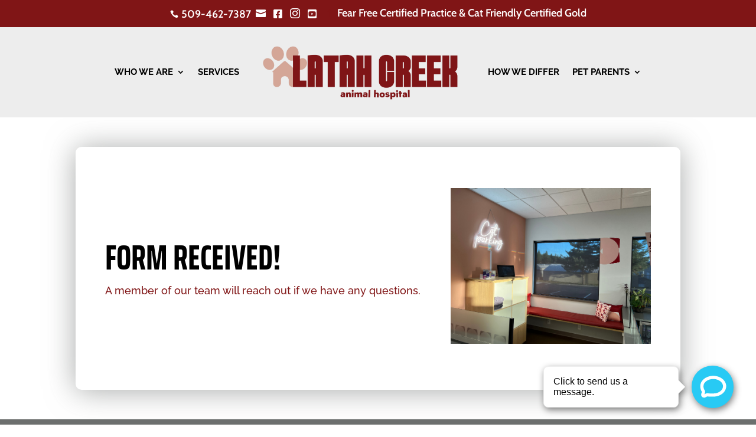

--- FILE ---
content_type: text/html; charset=utf-8
request_url: https://www.google.com/recaptcha/api2/anchor?ar=1&k=6LcrDLUaAAAAAO8ZXHicGOGEztia0zKshVyD5UoW&co=aHR0cHM6Ly9ib29rLmdrZTEtd2VzdDMud3NmLXByb2QtMS53c3RhY2submV0OjQ0Mw..&hl=en&v=PoyoqOPhxBO7pBk68S4YbpHZ&size=invisible&anchor-ms=20000&execute-ms=30000&cb=1fux4gd9sybp
body_size: 48418
content:
<!DOCTYPE HTML><html dir="ltr" lang="en"><head><meta http-equiv="Content-Type" content="text/html; charset=UTF-8">
<meta http-equiv="X-UA-Compatible" content="IE=edge">
<title>reCAPTCHA</title>
<style type="text/css">
/* cyrillic-ext */
@font-face {
  font-family: 'Roboto';
  font-style: normal;
  font-weight: 400;
  font-stretch: 100%;
  src: url(//fonts.gstatic.com/s/roboto/v48/KFO7CnqEu92Fr1ME7kSn66aGLdTylUAMa3GUBHMdazTgWw.woff2) format('woff2');
  unicode-range: U+0460-052F, U+1C80-1C8A, U+20B4, U+2DE0-2DFF, U+A640-A69F, U+FE2E-FE2F;
}
/* cyrillic */
@font-face {
  font-family: 'Roboto';
  font-style: normal;
  font-weight: 400;
  font-stretch: 100%;
  src: url(//fonts.gstatic.com/s/roboto/v48/KFO7CnqEu92Fr1ME7kSn66aGLdTylUAMa3iUBHMdazTgWw.woff2) format('woff2');
  unicode-range: U+0301, U+0400-045F, U+0490-0491, U+04B0-04B1, U+2116;
}
/* greek-ext */
@font-face {
  font-family: 'Roboto';
  font-style: normal;
  font-weight: 400;
  font-stretch: 100%;
  src: url(//fonts.gstatic.com/s/roboto/v48/KFO7CnqEu92Fr1ME7kSn66aGLdTylUAMa3CUBHMdazTgWw.woff2) format('woff2');
  unicode-range: U+1F00-1FFF;
}
/* greek */
@font-face {
  font-family: 'Roboto';
  font-style: normal;
  font-weight: 400;
  font-stretch: 100%;
  src: url(//fonts.gstatic.com/s/roboto/v48/KFO7CnqEu92Fr1ME7kSn66aGLdTylUAMa3-UBHMdazTgWw.woff2) format('woff2');
  unicode-range: U+0370-0377, U+037A-037F, U+0384-038A, U+038C, U+038E-03A1, U+03A3-03FF;
}
/* math */
@font-face {
  font-family: 'Roboto';
  font-style: normal;
  font-weight: 400;
  font-stretch: 100%;
  src: url(//fonts.gstatic.com/s/roboto/v48/KFO7CnqEu92Fr1ME7kSn66aGLdTylUAMawCUBHMdazTgWw.woff2) format('woff2');
  unicode-range: U+0302-0303, U+0305, U+0307-0308, U+0310, U+0312, U+0315, U+031A, U+0326-0327, U+032C, U+032F-0330, U+0332-0333, U+0338, U+033A, U+0346, U+034D, U+0391-03A1, U+03A3-03A9, U+03B1-03C9, U+03D1, U+03D5-03D6, U+03F0-03F1, U+03F4-03F5, U+2016-2017, U+2034-2038, U+203C, U+2040, U+2043, U+2047, U+2050, U+2057, U+205F, U+2070-2071, U+2074-208E, U+2090-209C, U+20D0-20DC, U+20E1, U+20E5-20EF, U+2100-2112, U+2114-2115, U+2117-2121, U+2123-214F, U+2190, U+2192, U+2194-21AE, U+21B0-21E5, U+21F1-21F2, U+21F4-2211, U+2213-2214, U+2216-22FF, U+2308-230B, U+2310, U+2319, U+231C-2321, U+2336-237A, U+237C, U+2395, U+239B-23B7, U+23D0, U+23DC-23E1, U+2474-2475, U+25AF, U+25B3, U+25B7, U+25BD, U+25C1, U+25CA, U+25CC, U+25FB, U+266D-266F, U+27C0-27FF, U+2900-2AFF, U+2B0E-2B11, U+2B30-2B4C, U+2BFE, U+3030, U+FF5B, U+FF5D, U+1D400-1D7FF, U+1EE00-1EEFF;
}
/* symbols */
@font-face {
  font-family: 'Roboto';
  font-style: normal;
  font-weight: 400;
  font-stretch: 100%;
  src: url(//fonts.gstatic.com/s/roboto/v48/KFO7CnqEu92Fr1ME7kSn66aGLdTylUAMaxKUBHMdazTgWw.woff2) format('woff2');
  unicode-range: U+0001-000C, U+000E-001F, U+007F-009F, U+20DD-20E0, U+20E2-20E4, U+2150-218F, U+2190, U+2192, U+2194-2199, U+21AF, U+21E6-21F0, U+21F3, U+2218-2219, U+2299, U+22C4-22C6, U+2300-243F, U+2440-244A, U+2460-24FF, U+25A0-27BF, U+2800-28FF, U+2921-2922, U+2981, U+29BF, U+29EB, U+2B00-2BFF, U+4DC0-4DFF, U+FFF9-FFFB, U+10140-1018E, U+10190-1019C, U+101A0, U+101D0-101FD, U+102E0-102FB, U+10E60-10E7E, U+1D2C0-1D2D3, U+1D2E0-1D37F, U+1F000-1F0FF, U+1F100-1F1AD, U+1F1E6-1F1FF, U+1F30D-1F30F, U+1F315, U+1F31C, U+1F31E, U+1F320-1F32C, U+1F336, U+1F378, U+1F37D, U+1F382, U+1F393-1F39F, U+1F3A7-1F3A8, U+1F3AC-1F3AF, U+1F3C2, U+1F3C4-1F3C6, U+1F3CA-1F3CE, U+1F3D4-1F3E0, U+1F3ED, U+1F3F1-1F3F3, U+1F3F5-1F3F7, U+1F408, U+1F415, U+1F41F, U+1F426, U+1F43F, U+1F441-1F442, U+1F444, U+1F446-1F449, U+1F44C-1F44E, U+1F453, U+1F46A, U+1F47D, U+1F4A3, U+1F4B0, U+1F4B3, U+1F4B9, U+1F4BB, U+1F4BF, U+1F4C8-1F4CB, U+1F4D6, U+1F4DA, U+1F4DF, U+1F4E3-1F4E6, U+1F4EA-1F4ED, U+1F4F7, U+1F4F9-1F4FB, U+1F4FD-1F4FE, U+1F503, U+1F507-1F50B, U+1F50D, U+1F512-1F513, U+1F53E-1F54A, U+1F54F-1F5FA, U+1F610, U+1F650-1F67F, U+1F687, U+1F68D, U+1F691, U+1F694, U+1F698, U+1F6AD, U+1F6B2, U+1F6B9-1F6BA, U+1F6BC, U+1F6C6-1F6CF, U+1F6D3-1F6D7, U+1F6E0-1F6EA, U+1F6F0-1F6F3, U+1F6F7-1F6FC, U+1F700-1F7FF, U+1F800-1F80B, U+1F810-1F847, U+1F850-1F859, U+1F860-1F887, U+1F890-1F8AD, U+1F8B0-1F8BB, U+1F8C0-1F8C1, U+1F900-1F90B, U+1F93B, U+1F946, U+1F984, U+1F996, U+1F9E9, U+1FA00-1FA6F, U+1FA70-1FA7C, U+1FA80-1FA89, U+1FA8F-1FAC6, U+1FACE-1FADC, U+1FADF-1FAE9, U+1FAF0-1FAF8, U+1FB00-1FBFF;
}
/* vietnamese */
@font-face {
  font-family: 'Roboto';
  font-style: normal;
  font-weight: 400;
  font-stretch: 100%;
  src: url(//fonts.gstatic.com/s/roboto/v48/KFO7CnqEu92Fr1ME7kSn66aGLdTylUAMa3OUBHMdazTgWw.woff2) format('woff2');
  unicode-range: U+0102-0103, U+0110-0111, U+0128-0129, U+0168-0169, U+01A0-01A1, U+01AF-01B0, U+0300-0301, U+0303-0304, U+0308-0309, U+0323, U+0329, U+1EA0-1EF9, U+20AB;
}
/* latin-ext */
@font-face {
  font-family: 'Roboto';
  font-style: normal;
  font-weight: 400;
  font-stretch: 100%;
  src: url(//fonts.gstatic.com/s/roboto/v48/KFO7CnqEu92Fr1ME7kSn66aGLdTylUAMa3KUBHMdazTgWw.woff2) format('woff2');
  unicode-range: U+0100-02BA, U+02BD-02C5, U+02C7-02CC, U+02CE-02D7, U+02DD-02FF, U+0304, U+0308, U+0329, U+1D00-1DBF, U+1E00-1E9F, U+1EF2-1EFF, U+2020, U+20A0-20AB, U+20AD-20C0, U+2113, U+2C60-2C7F, U+A720-A7FF;
}
/* latin */
@font-face {
  font-family: 'Roboto';
  font-style: normal;
  font-weight: 400;
  font-stretch: 100%;
  src: url(//fonts.gstatic.com/s/roboto/v48/KFO7CnqEu92Fr1ME7kSn66aGLdTylUAMa3yUBHMdazQ.woff2) format('woff2');
  unicode-range: U+0000-00FF, U+0131, U+0152-0153, U+02BB-02BC, U+02C6, U+02DA, U+02DC, U+0304, U+0308, U+0329, U+2000-206F, U+20AC, U+2122, U+2191, U+2193, U+2212, U+2215, U+FEFF, U+FFFD;
}
/* cyrillic-ext */
@font-face {
  font-family: 'Roboto';
  font-style: normal;
  font-weight: 500;
  font-stretch: 100%;
  src: url(//fonts.gstatic.com/s/roboto/v48/KFO7CnqEu92Fr1ME7kSn66aGLdTylUAMa3GUBHMdazTgWw.woff2) format('woff2');
  unicode-range: U+0460-052F, U+1C80-1C8A, U+20B4, U+2DE0-2DFF, U+A640-A69F, U+FE2E-FE2F;
}
/* cyrillic */
@font-face {
  font-family: 'Roboto';
  font-style: normal;
  font-weight: 500;
  font-stretch: 100%;
  src: url(//fonts.gstatic.com/s/roboto/v48/KFO7CnqEu92Fr1ME7kSn66aGLdTylUAMa3iUBHMdazTgWw.woff2) format('woff2');
  unicode-range: U+0301, U+0400-045F, U+0490-0491, U+04B0-04B1, U+2116;
}
/* greek-ext */
@font-face {
  font-family: 'Roboto';
  font-style: normal;
  font-weight: 500;
  font-stretch: 100%;
  src: url(//fonts.gstatic.com/s/roboto/v48/KFO7CnqEu92Fr1ME7kSn66aGLdTylUAMa3CUBHMdazTgWw.woff2) format('woff2');
  unicode-range: U+1F00-1FFF;
}
/* greek */
@font-face {
  font-family: 'Roboto';
  font-style: normal;
  font-weight: 500;
  font-stretch: 100%;
  src: url(//fonts.gstatic.com/s/roboto/v48/KFO7CnqEu92Fr1ME7kSn66aGLdTylUAMa3-UBHMdazTgWw.woff2) format('woff2');
  unicode-range: U+0370-0377, U+037A-037F, U+0384-038A, U+038C, U+038E-03A1, U+03A3-03FF;
}
/* math */
@font-face {
  font-family: 'Roboto';
  font-style: normal;
  font-weight: 500;
  font-stretch: 100%;
  src: url(//fonts.gstatic.com/s/roboto/v48/KFO7CnqEu92Fr1ME7kSn66aGLdTylUAMawCUBHMdazTgWw.woff2) format('woff2');
  unicode-range: U+0302-0303, U+0305, U+0307-0308, U+0310, U+0312, U+0315, U+031A, U+0326-0327, U+032C, U+032F-0330, U+0332-0333, U+0338, U+033A, U+0346, U+034D, U+0391-03A1, U+03A3-03A9, U+03B1-03C9, U+03D1, U+03D5-03D6, U+03F0-03F1, U+03F4-03F5, U+2016-2017, U+2034-2038, U+203C, U+2040, U+2043, U+2047, U+2050, U+2057, U+205F, U+2070-2071, U+2074-208E, U+2090-209C, U+20D0-20DC, U+20E1, U+20E5-20EF, U+2100-2112, U+2114-2115, U+2117-2121, U+2123-214F, U+2190, U+2192, U+2194-21AE, U+21B0-21E5, U+21F1-21F2, U+21F4-2211, U+2213-2214, U+2216-22FF, U+2308-230B, U+2310, U+2319, U+231C-2321, U+2336-237A, U+237C, U+2395, U+239B-23B7, U+23D0, U+23DC-23E1, U+2474-2475, U+25AF, U+25B3, U+25B7, U+25BD, U+25C1, U+25CA, U+25CC, U+25FB, U+266D-266F, U+27C0-27FF, U+2900-2AFF, U+2B0E-2B11, U+2B30-2B4C, U+2BFE, U+3030, U+FF5B, U+FF5D, U+1D400-1D7FF, U+1EE00-1EEFF;
}
/* symbols */
@font-face {
  font-family: 'Roboto';
  font-style: normal;
  font-weight: 500;
  font-stretch: 100%;
  src: url(//fonts.gstatic.com/s/roboto/v48/KFO7CnqEu92Fr1ME7kSn66aGLdTylUAMaxKUBHMdazTgWw.woff2) format('woff2');
  unicode-range: U+0001-000C, U+000E-001F, U+007F-009F, U+20DD-20E0, U+20E2-20E4, U+2150-218F, U+2190, U+2192, U+2194-2199, U+21AF, U+21E6-21F0, U+21F3, U+2218-2219, U+2299, U+22C4-22C6, U+2300-243F, U+2440-244A, U+2460-24FF, U+25A0-27BF, U+2800-28FF, U+2921-2922, U+2981, U+29BF, U+29EB, U+2B00-2BFF, U+4DC0-4DFF, U+FFF9-FFFB, U+10140-1018E, U+10190-1019C, U+101A0, U+101D0-101FD, U+102E0-102FB, U+10E60-10E7E, U+1D2C0-1D2D3, U+1D2E0-1D37F, U+1F000-1F0FF, U+1F100-1F1AD, U+1F1E6-1F1FF, U+1F30D-1F30F, U+1F315, U+1F31C, U+1F31E, U+1F320-1F32C, U+1F336, U+1F378, U+1F37D, U+1F382, U+1F393-1F39F, U+1F3A7-1F3A8, U+1F3AC-1F3AF, U+1F3C2, U+1F3C4-1F3C6, U+1F3CA-1F3CE, U+1F3D4-1F3E0, U+1F3ED, U+1F3F1-1F3F3, U+1F3F5-1F3F7, U+1F408, U+1F415, U+1F41F, U+1F426, U+1F43F, U+1F441-1F442, U+1F444, U+1F446-1F449, U+1F44C-1F44E, U+1F453, U+1F46A, U+1F47D, U+1F4A3, U+1F4B0, U+1F4B3, U+1F4B9, U+1F4BB, U+1F4BF, U+1F4C8-1F4CB, U+1F4D6, U+1F4DA, U+1F4DF, U+1F4E3-1F4E6, U+1F4EA-1F4ED, U+1F4F7, U+1F4F9-1F4FB, U+1F4FD-1F4FE, U+1F503, U+1F507-1F50B, U+1F50D, U+1F512-1F513, U+1F53E-1F54A, U+1F54F-1F5FA, U+1F610, U+1F650-1F67F, U+1F687, U+1F68D, U+1F691, U+1F694, U+1F698, U+1F6AD, U+1F6B2, U+1F6B9-1F6BA, U+1F6BC, U+1F6C6-1F6CF, U+1F6D3-1F6D7, U+1F6E0-1F6EA, U+1F6F0-1F6F3, U+1F6F7-1F6FC, U+1F700-1F7FF, U+1F800-1F80B, U+1F810-1F847, U+1F850-1F859, U+1F860-1F887, U+1F890-1F8AD, U+1F8B0-1F8BB, U+1F8C0-1F8C1, U+1F900-1F90B, U+1F93B, U+1F946, U+1F984, U+1F996, U+1F9E9, U+1FA00-1FA6F, U+1FA70-1FA7C, U+1FA80-1FA89, U+1FA8F-1FAC6, U+1FACE-1FADC, U+1FADF-1FAE9, U+1FAF0-1FAF8, U+1FB00-1FBFF;
}
/* vietnamese */
@font-face {
  font-family: 'Roboto';
  font-style: normal;
  font-weight: 500;
  font-stretch: 100%;
  src: url(//fonts.gstatic.com/s/roboto/v48/KFO7CnqEu92Fr1ME7kSn66aGLdTylUAMa3OUBHMdazTgWw.woff2) format('woff2');
  unicode-range: U+0102-0103, U+0110-0111, U+0128-0129, U+0168-0169, U+01A0-01A1, U+01AF-01B0, U+0300-0301, U+0303-0304, U+0308-0309, U+0323, U+0329, U+1EA0-1EF9, U+20AB;
}
/* latin-ext */
@font-face {
  font-family: 'Roboto';
  font-style: normal;
  font-weight: 500;
  font-stretch: 100%;
  src: url(//fonts.gstatic.com/s/roboto/v48/KFO7CnqEu92Fr1ME7kSn66aGLdTylUAMa3KUBHMdazTgWw.woff2) format('woff2');
  unicode-range: U+0100-02BA, U+02BD-02C5, U+02C7-02CC, U+02CE-02D7, U+02DD-02FF, U+0304, U+0308, U+0329, U+1D00-1DBF, U+1E00-1E9F, U+1EF2-1EFF, U+2020, U+20A0-20AB, U+20AD-20C0, U+2113, U+2C60-2C7F, U+A720-A7FF;
}
/* latin */
@font-face {
  font-family: 'Roboto';
  font-style: normal;
  font-weight: 500;
  font-stretch: 100%;
  src: url(//fonts.gstatic.com/s/roboto/v48/KFO7CnqEu92Fr1ME7kSn66aGLdTylUAMa3yUBHMdazQ.woff2) format('woff2');
  unicode-range: U+0000-00FF, U+0131, U+0152-0153, U+02BB-02BC, U+02C6, U+02DA, U+02DC, U+0304, U+0308, U+0329, U+2000-206F, U+20AC, U+2122, U+2191, U+2193, U+2212, U+2215, U+FEFF, U+FFFD;
}
/* cyrillic-ext */
@font-face {
  font-family: 'Roboto';
  font-style: normal;
  font-weight: 900;
  font-stretch: 100%;
  src: url(//fonts.gstatic.com/s/roboto/v48/KFO7CnqEu92Fr1ME7kSn66aGLdTylUAMa3GUBHMdazTgWw.woff2) format('woff2');
  unicode-range: U+0460-052F, U+1C80-1C8A, U+20B4, U+2DE0-2DFF, U+A640-A69F, U+FE2E-FE2F;
}
/* cyrillic */
@font-face {
  font-family: 'Roboto';
  font-style: normal;
  font-weight: 900;
  font-stretch: 100%;
  src: url(//fonts.gstatic.com/s/roboto/v48/KFO7CnqEu92Fr1ME7kSn66aGLdTylUAMa3iUBHMdazTgWw.woff2) format('woff2');
  unicode-range: U+0301, U+0400-045F, U+0490-0491, U+04B0-04B1, U+2116;
}
/* greek-ext */
@font-face {
  font-family: 'Roboto';
  font-style: normal;
  font-weight: 900;
  font-stretch: 100%;
  src: url(//fonts.gstatic.com/s/roboto/v48/KFO7CnqEu92Fr1ME7kSn66aGLdTylUAMa3CUBHMdazTgWw.woff2) format('woff2');
  unicode-range: U+1F00-1FFF;
}
/* greek */
@font-face {
  font-family: 'Roboto';
  font-style: normal;
  font-weight: 900;
  font-stretch: 100%;
  src: url(//fonts.gstatic.com/s/roboto/v48/KFO7CnqEu92Fr1ME7kSn66aGLdTylUAMa3-UBHMdazTgWw.woff2) format('woff2');
  unicode-range: U+0370-0377, U+037A-037F, U+0384-038A, U+038C, U+038E-03A1, U+03A3-03FF;
}
/* math */
@font-face {
  font-family: 'Roboto';
  font-style: normal;
  font-weight: 900;
  font-stretch: 100%;
  src: url(//fonts.gstatic.com/s/roboto/v48/KFO7CnqEu92Fr1ME7kSn66aGLdTylUAMawCUBHMdazTgWw.woff2) format('woff2');
  unicode-range: U+0302-0303, U+0305, U+0307-0308, U+0310, U+0312, U+0315, U+031A, U+0326-0327, U+032C, U+032F-0330, U+0332-0333, U+0338, U+033A, U+0346, U+034D, U+0391-03A1, U+03A3-03A9, U+03B1-03C9, U+03D1, U+03D5-03D6, U+03F0-03F1, U+03F4-03F5, U+2016-2017, U+2034-2038, U+203C, U+2040, U+2043, U+2047, U+2050, U+2057, U+205F, U+2070-2071, U+2074-208E, U+2090-209C, U+20D0-20DC, U+20E1, U+20E5-20EF, U+2100-2112, U+2114-2115, U+2117-2121, U+2123-214F, U+2190, U+2192, U+2194-21AE, U+21B0-21E5, U+21F1-21F2, U+21F4-2211, U+2213-2214, U+2216-22FF, U+2308-230B, U+2310, U+2319, U+231C-2321, U+2336-237A, U+237C, U+2395, U+239B-23B7, U+23D0, U+23DC-23E1, U+2474-2475, U+25AF, U+25B3, U+25B7, U+25BD, U+25C1, U+25CA, U+25CC, U+25FB, U+266D-266F, U+27C0-27FF, U+2900-2AFF, U+2B0E-2B11, U+2B30-2B4C, U+2BFE, U+3030, U+FF5B, U+FF5D, U+1D400-1D7FF, U+1EE00-1EEFF;
}
/* symbols */
@font-face {
  font-family: 'Roboto';
  font-style: normal;
  font-weight: 900;
  font-stretch: 100%;
  src: url(//fonts.gstatic.com/s/roboto/v48/KFO7CnqEu92Fr1ME7kSn66aGLdTylUAMaxKUBHMdazTgWw.woff2) format('woff2');
  unicode-range: U+0001-000C, U+000E-001F, U+007F-009F, U+20DD-20E0, U+20E2-20E4, U+2150-218F, U+2190, U+2192, U+2194-2199, U+21AF, U+21E6-21F0, U+21F3, U+2218-2219, U+2299, U+22C4-22C6, U+2300-243F, U+2440-244A, U+2460-24FF, U+25A0-27BF, U+2800-28FF, U+2921-2922, U+2981, U+29BF, U+29EB, U+2B00-2BFF, U+4DC0-4DFF, U+FFF9-FFFB, U+10140-1018E, U+10190-1019C, U+101A0, U+101D0-101FD, U+102E0-102FB, U+10E60-10E7E, U+1D2C0-1D2D3, U+1D2E0-1D37F, U+1F000-1F0FF, U+1F100-1F1AD, U+1F1E6-1F1FF, U+1F30D-1F30F, U+1F315, U+1F31C, U+1F31E, U+1F320-1F32C, U+1F336, U+1F378, U+1F37D, U+1F382, U+1F393-1F39F, U+1F3A7-1F3A8, U+1F3AC-1F3AF, U+1F3C2, U+1F3C4-1F3C6, U+1F3CA-1F3CE, U+1F3D4-1F3E0, U+1F3ED, U+1F3F1-1F3F3, U+1F3F5-1F3F7, U+1F408, U+1F415, U+1F41F, U+1F426, U+1F43F, U+1F441-1F442, U+1F444, U+1F446-1F449, U+1F44C-1F44E, U+1F453, U+1F46A, U+1F47D, U+1F4A3, U+1F4B0, U+1F4B3, U+1F4B9, U+1F4BB, U+1F4BF, U+1F4C8-1F4CB, U+1F4D6, U+1F4DA, U+1F4DF, U+1F4E3-1F4E6, U+1F4EA-1F4ED, U+1F4F7, U+1F4F9-1F4FB, U+1F4FD-1F4FE, U+1F503, U+1F507-1F50B, U+1F50D, U+1F512-1F513, U+1F53E-1F54A, U+1F54F-1F5FA, U+1F610, U+1F650-1F67F, U+1F687, U+1F68D, U+1F691, U+1F694, U+1F698, U+1F6AD, U+1F6B2, U+1F6B9-1F6BA, U+1F6BC, U+1F6C6-1F6CF, U+1F6D3-1F6D7, U+1F6E0-1F6EA, U+1F6F0-1F6F3, U+1F6F7-1F6FC, U+1F700-1F7FF, U+1F800-1F80B, U+1F810-1F847, U+1F850-1F859, U+1F860-1F887, U+1F890-1F8AD, U+1F8B0-1F8BB, U+1F8C0-1F8C1, U+1F900-1F90B, U+1F93B, U+1F946, U+1F984, U+1F996, U+1F9E9, U+1FA00-1FA6F, U+1FA70-1FA7C, U+1FA80-1FA89, U+1FA8F-1FAC6, U+1FACE-1FADC, U+1FADF-1FAE9, U+1FAF0-1FAF8, U+1FB00-1FBFF;
}
/* vietnamese */
@font-face {
  font-family: 'Roboto';
  font-style: normal;
  font-weight: 900;
  font-stretch: 100%;
  src: url(//fonts.gstatic.com/s/roboto/v48/KFO7CnqEu92Fr1ME7kSn66aGLdTylUAMa3OUBHMdazTgWw.woff2) format('woff2');
  unicode-range: U+0102-0103, U+0110-0111, U+0128-0129, U+0168-0169, U+01A0-01A1, U+01AF-01B0, U+0300-0301, U+0303-0304, U+0308-0309, U+0323, U+0329, U+1EA0-1EF9, U+20AB;
}
/* latin-ext */
@font-face {
  font-family: 'Roboto';
  font-style: normal;
  font-weight: 900;
  font-stretch: 100%;
  src: url(//fonts.gstatic.com/s/roboto/v48/KFO7CnqEu92Fr1ME7kSn66aGLdTylUAMa3KUBHMdazTgWw.woff2) format('woff2');
  unicode-range: U+0100-02BA, U+02BD-02C5, U+02C7-02CC, U+02CE-02D7, U+02DD-02FF, U+0304, U+0308, U+0329, U+1D00-1DBF, U+1E00-1E9F, U+1EF2-1EFF, U+2020, U+20A0-20AB, U+20AD-20C0, U+2113, U+2C60-2C7F, U+A720-A7FF;
}
/* latin */
@font-face {
  font-family: 'Roboto';
  font-style: normal;
  font-weight: 900;
  font-stretch: 100%;
  src: url(//fonts.gstatic.com/s/roboto/v48/KFO7CnqEu92Fr1ME7kSn66aGLdTylUAMa3yUBHMdazQ.woff2) format('woff2');
  unicode-range: U+0000-00FF, U+0131, U+0152-0153, U+02BB-02BC, U+02C6, U+02DA, U+02DC, U+0304, U+0308, U+0329, U+2000-206F, U+20AC, U+2122, U+2191, U+2193, U+2212, U+2215, U+FEFF, U+FFFD;
}

</style>
<link rel="stylesheet" type="text/css" href="https://www.gstatic.com/recaptcha/releases/PoyoqOPhxBO7pBk68S4YbpHZ/styles__ltr.css">
<script nonce="MZf8DhAXwaxYG7KO4NEEbA" type="text/javascript">window['__recaptcha_api'] = 'https://www.google.com/recaptcha/api2/';</script>
<script type="text/javascript" src="https://www.gstatic.com/recaptcha/releases/PoyoqOPhxBO7pBk68S4YbpHZ/recaptcha__en.js" nonce="MZf8DhAXwaxYG7KO4NEEbA">
      
    </script></head>
<body><div id="rc-anchor-alert" class="rc-anchor-alert"></div>
<input type="hidden" id="recaptcha-token" value="[base64]">
<script type="text/javascript" nonce="MZf8DhAXwaxYG7KO4NEEbA">
      recaptcha.anchor.Main.init("[\x22ainput\x22,[\x22bgdata\x22,\x22\x22,\[base64]/[base64]/[base64]/[base64]/cjw8ejpyPj4+eil9Y2F0Y2gobCl7dGhyb3cgbDt9fSxIPWZ1bmN0aW9uKHcsdCx6KXtpZih3PT0xOTR8fHc9PTIwOCl0LnZbd10/dC52W3ddLmNvbmNhdCh6KTp0LnZbd109b2Yoeix0KTtlbHNle2lmKHQuYkImJnchPTMxNylyZXR1cm47dz09NjZ8fHc9PTEyMnx8dz09NDcwfHx3PT00NHx8dz09NDE2fHx3PT0zOTd8fHc9PTQyMXx8dz09Njh8fHc9PTcwfHx3PT0xODQ/[base64]/[base64]/[base64]/bmV3IGRbVl0oSlswXSk6cD09Mj9uZXcgZFtWXShKWzBdLEpbMV0pOnA9PTM/bmV3IGRbVl0oSlswXSxKWzFdLEpbMl0pOnA9PTQ/[base64]/[base64]/[base64]/[base64]\x22,\[base64]\\u003d\\u003d\x22,\[base64]/DoMOODS0PwpbCksO5OVozw5nDnUIZRMKOGHRVVSrDucOdw6XCl8ORQ8OnM00pwphAXCPCksOzVF/ClsOkEMKMW3DCnsKWBw0PHcOrfmbCncOgesKfwqrChjxewq3CjlorGsO3IsOte0kzwrzDniBDw7k6PAg8D0ISGMKpfFo0w7sDw6nCoQACdwTCjhbCksK1dnAWw4B7wpBiP8OeBVByw7nDr8KEw64Sw6/[base64]/wpjDjMOeF8OUw4fClkwKwqxKZMK7w4/DvsOOQG5fw63DsVHCocOfIwjDnMO/wqHDocO7wqrChwvDncKyw5nCqVQsIVcCFjZEM8KtBlcFcSpXEiLChizDuEZ8w6HDkAwnDcOEw7I0wpLCiiPDpCHDqcKTwoc8d2B+G8OuajPCqMOoKB3DtsOKw5dhwp4PBcO9wo9Nd8OaQBNSQcOlwrDDsBRIw5LCvDPDuD3ClC7DtMOVwrlMw6LCoynDiwJ/w4YxwqnDtcOmwocgUW3DucKAfxNfZUdhwohyMSjCs8OIScKfIyVRw5I8wolVDcKhfcOjwojDpsKqw5nDjBgpZsKSPFbCuVJ7Chddwr5Sd1g+ZcKMH0xvdHVjVFheZioTTMOKHykCwoPDiGzDhsKBw6kAw5DDsjfDt3xiJMOAw7LCkwYiOcKIBl/DisOEwqk1w7rCsi4ywofCn8OVw63DvcKGP8KRwr/[base64]/CiQLCimjCmxDDlMOnw49Cwr57w4RDVEXCpF7Djx/[base64]/DksOvw4vClWotQsO+woJUwq4Jw4jClUk1PMKXwoFCMMOlwrUFe11uw53Dm8KjN8K9w5DDisK8NsOTKirDh8KFwqdUwqDCocKGworDv8OmdcOFHFg3w5hKOsKISsOxRT8qwqEvCTvDvWkuFVZ4w7nCqcO/w6d5wrzCi8KgakHCkH/CucOMP8Kuw4zCrm3Cl8O9CcONBcOddnJiw6Z/RMKQPcOeMsKyw7/Diy7DosOAw5s1OMOdH2nDlHl/wrw4Y8OjHAZLU8OWwqluVHXCj1PDv1vChCTCjWRgwqlUw4PDn0PCmQIKw6tYw5vCsDPDkcO5TnnCoHPCicOTwpjDpsONCVvDscO8w4YVwp/[base64]/CnEU6wpLDqsOkZsO2A8OJwrXCsMKDO8O/[base64]/CjMKJW33DuUDDtgxZwpfCvcK2w4AQwrzDjcKGH8Kkw77Ck8OZwrpkV8Kbw4LDgRzDuUjDqAXChhzDvMKwCcKYwpvDmcO8wqPDhsO6w6LDq2jCgsO3I8OWeyDCuMODFMKow4cvKkcLKcO9XsKlbjwIdkTCn8KTwozCosOEwrEuw4IaCxPDg1/DvkPDrMOvwqjDtUgxw59LUWsTw7XCsTfDjnk9DX7DnkZPw4XCgljCpcKGwobDghPCqMOjw6Z+wogswpZJwoTCicOJw5rCnCZzHi0xSD8wwqrDhMODwoLCocKKw5fDtWzCmRYtbC1/[base64]/[base64]/DkxvDoQEiJMOESsOvwqcTw6QwCDjCu0tQwqNBXMK/HBYbw6wnw7IIwodtw7TCn8OHw6PDtcOTwr0uw7Iuw5PDncOwByfCiMO3asK0w65TFsKxagdrwqJ8w5/DlMK/N1E7wqgFw7nDh39ow60LFSVxf8KPAg/DhcOowp7DujvDmCk0QjwqFMKwdcOSwqbDjg1eTn3CuMO+EsO2fEtKEiJ/w5/DjkEFClw+w6zDkcOYw6FLwq7DkkA+YFoWw5nDi3YAwqfCqMKTw7AOwrF2cSfCg8OgTsOgw7YMJsKMw4d2SQHCu8ONWcOBSsO1YTnCp3LCmgjDiDjCscKoWMKvK8OAD0DCpAPDphbCk8O9wpvCtsKEwqQ+SMOEw5ZEa1zCtQ/CsF3CoG7DjBoyeXvDjsOXw4/[base64]/[base64]/DqcKKwojDjsKEVEUAEsKUw51/wpA/DU/CpHnDu8K0wqbDncOuMsKdwozCpsOWBUkjew41WsKsTMOAw7rCmWzCkUEKwpDChcKpwoDDiz7DvVjDgQHDs2XCon9Ww7EGwrgVw5ddwofDuWsTw4sMw6jCosOBHMK3w5kXQMKgw6DDhUXCglFDVXBcNsOKSxzCm8KBw64/XwnCr8KkN8K0DBl1w497a2huFTQywqRXYkgRw7Mmw75gYsOCwo5Me8O1w6zCjQgqW8K1wpLCq8KCRMOhZ8OEanbDmMKkw64Owpldw6ZRB8Opw7dGw6jCp8KQOsKkMgDCksKvwpfDn8KhTsKeAcOCw7U9wqc2cmwcwpfDrsO/wpDCnDTDhMO5wqJ2w4HDqX3CgRhUP8OgwoPDrRJgB0bCmmIXGcKIIMKqIsKRF1bDiQhewrTCpcOFFVfCgnUafcKrCsKIwr0BbX/DpyVmwoTCrxtcwpfCnyo1U8OhRMODHmXCscOTwoTDsD7Du240I8OQwoTDmcO/[base64]/DkgrCh8KdwpZOwow8wq9Fw5k7wrMHeRfCtx1deWgQNMOJSlXDucK0PmHCmjAmfHMxwpwswoDDoQ0HwrlXPR/[base64]/[base64]/SV3DosOawpzDk1jCs8OGT8KWKHzDucKzB1fClFZMPHVhYcKIw7XDs8KRwrXCuBscMMK1BwDCinEiwqBBwp3CqsK0JApsOsK7fMOeLgjDqx3CvsOtOVp4fkMbwq/DkU7DoHDCrgrDmMO4MMOnKcKKwpPDpcOcEz5lwpvCssO5Lw9UwrnDuMOWwp/[base64]/[base64]/DlXzDoTAtwo3DhXE0wq/CtMOrWcK1wrrDssKEExpkwpDCimQnOMO4wrUoRMO8w781d1B3LMOqacKSQTfDihlOw5pXwprDqcOKwrcrasKnw4/DksOnw6HDqjTDvwZnwo3CisOHwobDhsO6F8Kxwr0eX2xXY8O0w5vCkBoxJC7Cr8OLb1VPw7PDtAwcw7dEZ8OvbMKRQMO7Eh0jO8K8w6PCrklgw54SD8O8w6E1Yg3CicOkwofDssOyX8O8KXfDnRkowo46w51ePx/[base64]/[base64]/[base64]/AQPDvgvCjMKVw7U4w4oTw6vCusKLJMKtagLDi8O8GcO6ImrCjMKDDw3DmGlefz/Dsw/DuGReT8OBScKZwqPDrsKadsKYwqBxw4EbQlc+wqATw7zChMOMUsKEw5g4woc/HsK4wr/Cj8OIwo0KD8KuwqBiwo/Cn2DCtMOrw6HDgsKnw4pmKMKaHcK9wrXDvCPCqsKbwoMcPCwgbnTCncKDUWADc8KkW2jDiMOpw7rDskRWw63DuwPCtlLCvxdtDMKhwq/CllZGwoXCkQp5wp7CsE/CnMKMLkQTwofCu8Kqw6rDg37Cn8KxGsOMUwIPVBt2VsO6wofDuFhAbSnDssO2wrbDi8KnecKpw7tHSx3CusOEbQEgwrXCr8ORw5Zvw7Qtw4PChMOfc28GM8OtIsOrw4/ClsOcWcOWw60vIsKewq7DkDlbUsKYasOPIcOMJsKHAQDDsMKXSgR0HzVPwqhuMBhFAMK+wrxbKQBBwpwzwr7Cpl/DjV9Kw5h/T2XDtMKRwoFhTcOuwpQkw6jCsA3CvTJ1HlrCicOpDsOZA0zDkHLDqiEKwqvCgQ5CbcKcw4lMT2/[base64]/DqWXCi3omwpPDuMK0J8OgRsOkEcOHV8OXIMKgRMKHEwFzBMOUYisySk4/wrJXDMOVw47CssOPwp3CnWrDoz3DtMOhYcKAfmlEwoE4MxBlGcOMw58hGcKmw7XCg8OiFn8BRsOUwpnCvlZ8wq/CkFzCmi8kw7dKCSU+w7PDrmhAW23CsjZ2w4DCqjXCi2QNw61bOcOXw4PCuybDjcKVw7lSwrLCsRZswo9RUcOqf8KQGcKCWG7DhxZcFUsBEcOEXnI1w7HCvWTDmsK7woHDq8KZSwIqw5tdw7lGeHwrw6rDgzfDs8KNGXjCixnCkW7Co8KbHHcmI3cewq/CssO1LMOlwr7CkcKHcMK0c8OeZRfCv8OQJljCvcORGDpnw7RIShAmwpBIwoYKPsOTwpUXwpnCssOawrQDPHXCsG5BH1/DuHvDmMOUw7/CgsOcPsOQwq/Dq08Rw71NRsOewpNwe3fCv8KTRcK/[base64]/w4XCtzjDpmEbwpEiwpJdw4cxw4PDkMOJw77DhsKjRDbDnxgEdkp0BzMpwpBxwocMwrFyw5tlQCrCqAHCucKIwq8ZwqdSw7HCnkg4w6TCtmfDq8K+w53DunbDvAjCjsOtMSADA8Onw45lwpzCosOmwrcdwrZ5w4cBd8O3wqvDmcKlO1/CjMOGwp00w6TDlxwgw5LDvsKgc0YhAk/CiCIUa8OiVWLDp8KVwqzChR/DlMO9w6bCrMKcw4w/VcKMZsK4AMKdwqTDoVtrwplYwpbCtmY5C8OaaMKIdBvCvkAAN8KYwqTDtcOqEShZPELCq03CjV7ChiAQJMOkSMOXckXCjSvDjA/DgybDlsOAMcO+woLCp8Oawo0nYx7DkcOXU8O9w5DDo8KZAMKNczZ/ZEbDn8OJMcOAWWY0wqkgw6nDlQtpw5PDssK/w65jw75qCWcRXRFpwoduwpbDsHg0RMOuw4TCiAQyDynDqBdXNcKuY8OhcCHDgMOlwp8XG8KIKDV2w6wzw43DhMO5CiXCn0fDqMKlIEstw5bCtMKHw7LCscOuwqTCsWViwqrChQfCs8OsEWdFbSQQwrTCu8OBw6TCocKGw6Qbcw59bFkqw4XCkVfDig/CoMK6w7fDusK3U1TDt2vChMOow4rDjMKowr0/FRnCogUUXhzDocOqBEvDhUzCncOxworCvm8fbDBOw47DqGPClTRsbghGw6HCrTU6TWN+OMKTN8OLIwbDkMOZVcOrw6l4R2lhw6rCpsOaO8KiJSUPAcOiw6zCkSXCplU8w6XDq8O9wq/Cl8OIw6DCmsKcwqURw7/[base64]/w73Cm8OhS3gQw7MYN8KnHCXDi8K7wrY0Vxl+w4PCmhzDrw4gMMOCwr9/woBQZsKLU8Oiw5/[base64]/Dq8O5woDDmRJ9woXCgm4/[base64]/HXsNaGFxwqMpHmfDr8OpwpQRERgFw61yBUbCt8Kxw6PCu2nDr8KxV8OeGcK2wpc0WMOMZAcTY2g7WhPChA7DnsKIWcKkw4zCscKCDFLDu8KiHBLDjsKKdiooLsOra8ORw7zDkxTDrMKIwrfDt8OMwp3Dj1NhLkomwpMIJwLDrcKZwpVpw6cAwo8CwpPDi8O4IS1/[base64]/[base64]/RMKiw5Iaw4nCusKLwobChm/[base64]/Dl3vDtsOMwr/CpQ4Uw4zCpMOGBlPCrsKOXMOqHcO0wr/DsQ3DpiQnSH3Cr3U8wr3CmSJNUMKCN8KoQFbDjl/CiUsIZMOTAsO+wrXCumQxw7DCqsK5w7o1Pl7DtGhTQDTDhktnwoTDmEHDnX/CrgIJwo02w7PClll8BkkyV8KkElQNWMKrwq4nwptiw7ozwpoUMxvDgwYqLsOMbcKvw6jCsMOIw4rCskk/CcKqw74vCsOhI24AcnUTwoYYwppewrDCisKuI8OBw6DDncO6HUMZPGfDpcOywpEjw5plwr/[base64]/G8KDw4/DnMKBwrfCixw0w4LCgsOZccOlwoccMUnCuMOXcyEzw6LDsAnDnSQKwo4hGFlje0LDgEXCq8KcBFrClMKMw4I+S8OWw73Dk8O6w77DncKawq3CpjHCgXXDt8K7an3CqsKYWkLDncKKwpDDrjjCmsOSDiTDqcOIX8Kgw5fCvU/Ds1t7w6UMcHjCnMOtTsKmccO3AsKiesKowpJzb1vCqh/DrsKJA8OLw63DlBfDjzEuw73ClcOrwpbCtMKRESrCmcOKw7gTABPCmMKxJw91Sn/Dq8KgTBcyMsKXIMKHdsKNw6TCsMOmRsOyW8O+wrEkE3rDpsO4wpzCtcOGwowRwqHDtGoXI8OSYi3CuMOKQXN4wpBQwphvLsKgw5kEw5ZSwoHCokjDl8KjccKVwpBLwphMw6fCvgoEw6DDsn/Cp8OHw4hdQz41woLDjGcawo16esKjw5vCmFFvw7fDiMKDA8KGNmbCmQfCqXhzwrBxwosIKsOYUEEtwqPCisKMwozDrMO/wpzDtMOAK8K1UMKAwrrChsK+woDDrMKEDcObwoEOwqBpeMOMwqrCrcOvw57DtsKAw5/CqxpLworCq1dJCTTCgDLCuSUpwo/[base64]/CqsOwwpTDkcOPNEEqwp8MwrzDlsKawqcgW04NWcOLXgbCiMOmTVPDocKrZMKbVE/DsRonYcKLw5bCtCDCoMOuZEE2woAawq8wwqZyR3VAwrFsw6rDvHZwKsOkSsK2wptvXUYFAWTDhDMPwoHDtEHCn8KUdWnDksOWPMOhw5PDicK/GMORHcOVL3/ChcKwGgdsw68JUcKgPcOowqbDuDkWNFLClTQmw4FpwqIGZ1QDGcKcScKLwoQcw4J0w5RaU8KGwrh/w5tVTsKNDcKwwpUpw7HDpMOuP1ZxGjLCvsO8wqrDlMOLw7XDosKZwqRPFmnDgsOKdcOOw7LCsAgSIMKVw4lAf0TCtsOnwpzCmCTDoMKNDirDk1DComtsf8OvBx3DgcO/w78SwofDt0MjPkIXM8OKwrcResKtw7c8dlPCucKWYkTDpcOYw5Bbw7/DjsKpw6p+TAQKw43CkhtRw41ocwEbw6rDpcKRw6/DrcKwwrxsw4fCshAzwoTCiMK8EsOjw5lwScOIXS/CqXjDoMKQwqTCmSNgZsO5w4IVPEphemfCgcKZVWHDq8Owwp5+w7dIdFnDrUU7wpnCqMOPwrXCs8KMw49+cH4uLUU4WRjCp8O2QnEkw5zChyHDmWE6wr0bwrElwpDDh8OxwqEiw4TCv8KgwrLDigjDlnnDiBdKwqVObW/CosOKw6rDscK9w6TCvcKiQMOndsKDw7vCkVvDicKiwoFpw7nDm0dpw7XDgsKQJSAowoLCrA3DjyHCksKgwqfCvUZIwrgLw6nDmsOcCMKUa8OdfX9DeBQYdcK5wq8dw7U2QW0wHsOWJiIGCR7DiwFRb8OwJDAoKcKCD0/DgnvDm05mw4Bfw6/[base64]/Dg8OQSl8ZwoPDl8KIwr00c3TDnsONf03DhcO6EU7DhMOvw6cpYsOZb8KVw4oES2/ClcK4w63DiQXCr8Kww6zCuVjDssKYwqAVcwd/J08owqTDvsOYZC3CpBwdWsO0w7pnw7MywqNeBnLCmsOZBX3CrcKOMsO1w6PDsjl7w67CrGQ7wpVuwovDmFPDgMOKwqhJFsKTwprDrMOXw4HClMKewoRHGC3DvyYKTMOwwrHCm8Klw63Dj8Kfw73CiMKAc8OlSFHDrcOwwok1MHIoDMOOOFfCuMKQwp/ChMOtacOnwrvDkUzDr8KJwrTDvlJ2w57CnsKBF8O4DcOiB1BxEMKyTT12KCPCmk5yw7VcIiFjF8O0w43DnH/Dh3XDlcOvLMKVZMKowpPDpcKowpHCrBgRw5R2wqsualcUwqDDu8KbaVQvdsOewpt/fcK1wo3DqwzDvcK3PcKhXcKQdcKXfcK1w51xwrx/w5M/wr0Dwr03dTjChyfCqHMBw4AIw4ggDBDCjMOvwr7CmMOjC0bDjCnDqsK5wpjCmilnw7TDqsO+E8K2X8KawpzDt3VAwq/Cgg/DusOmw4LCisOgKMKmIwkHw7XCtl4Pwqw5wq8ZNUlKUHzDicO3woQUUhBzw4fCqBXDrjTCkg1jdBZhIypSwpcxwpjDqcOUwqnDgMOoY8OVw7tGwpQ/w6dGw7LDtcOhwpPCuMKRLsKUZA8gVip+AMOHw6Fjw5grwpMIwpXCoRgITHJVTcKFLcKncn/ChMO+XD98wpPCncOUwrHCuCvDgTTCgsKwwpHDp8KTwpIRwrvDqcO8w6zCrgtIPsK6wqjDk8KBwoEhSMO6woDCgMO4wrV5BsOPNwrCknwRwonCuMOZIGXDpQZYw7hqXyRGVVDCrMOCQy4Nw5I2wpYmdidqZFRpw6vDr8KFwppcwrQ+CGMkIsO/HAUvbsKPw4zDksK+bMOrV8OMw7jCgsK6DsO1FMKOw501wodjwovDmcOww4oZwr4+w5/Dl8KzEcKYA8K1XS/[base64]/CvyDCpcOjHMKWwo02Wh/DscKFH0QDw6TCg8Oaw5TCvMK6VMOKwqVha17Cr8OAM2Yww4vCrHjCp8KFw6LDi2TDgUDCp8KPdxB0NcKhwrELGFrCvsO5wp4pR2XCqMK/M8KWOQ4uMsKqVyc3OMKIR8KiN3oyY8ONw6LDn8K5PsK9aBIvw6HDhRwhw4nCjwrDu8K4w5A4I3bCjMKJR8KvOsOPcMKROyZlw48sw4fClzzDmsKGNkzCscKiwqzDnMKqN8KCBEp6NsKcw6fDpCQuRFIvwqzDucOoFcO0Mn1dP8OrworDusKqw45kw7zDocKUbQ/DvV1kUyE5Z8O0w6suwoTCu3nCt8K7EcOeJ8OhZ1Z/[base64]/[base64]/Dh8K/w7/DqB3Co8Kvw4YXwpTDhhR0P3wMM0dtw5Mmw7fCrzbCrinDimRnw7diCGwnOwLDvsOFN8O2w7kHDwR0eBbDncKrGUBkHUwifcOOb8KLLnJ5ehPCtMOvAsKhPmdZZxZ4ZSkiwp/Dvh1YNcKXwoDCrgXCgCUew6MGwrdQNk4bw7rCrHfCi3bDvMKTw4gEw6QgYMOHw5sAwpPCmMKdEHnDmMOJTMKHKsK/w5jCv8OJw7vCgD7DpGkLEwHDkSF7HnjCuMO4w7c9wpXDk8K3wpPDjw4KwrEeKkbDsj87woLDkzDDl2JmwrrDrQXDqCzCrMKGw480KMOdM8KQw7TDucKVc3paw4/[base64]/Ul7Dr8Oew71EXzInw597CcKkD8OWLcKowr1DwpPDlsOAw7wORsKqwrrDhAYgwpDDr8OdYMK0w64XTsOVLcKwAcOoc8O/w4fDtnbDgsKUNMKTf1/[base64]/CmSo1asOhVk9hR8OjeUwxTA3CnMOgwq4qKV3DgFPDtnLClcORXcOKw4MbZcOEw63DoHrCiALCoH3DqcKIKm8mwpNPwqzCknbDswMvw7VOGioMXcKyFMOsw4rCl8O6Z0bDssKeIMKAwqAkFsKsw6YqwqTCjkJbGMKvUipoccOewrU5w43CsC/[base64]/DscKOwrXCgDrCucO2cQtqLsOVw57DtVcgw4HCisOqCMO/w7p+FcKsVmvChMO3w6XDvybCnUcMwp8QPmdQwpXDuwhkw4dvw5zCmcKmwq3Dk8OXCFQewqNyw7p4NsKjamHCvRbClTtOwqzCusKKG8O1Umh0w7BSwpnDv0g1Th5fLzJrw4fCisK0AcKJw7PDl8OfczY/HGpMJ3zDugXDr8OAdyrCp8OkFcKubsOKw5gKw5Y/wqDChkFJDMOJw74pe8OSw7DDhcOcVMOFBxjCiMKMBhfChMOMCcOVw5nClW3CuMOww7PDkG/[base64]/[base64]/DcORXcKEw5EIwqNmwpHDuMOIf2tpbsO+wonCjivDogZ0F8OuQSZYWRDDiiUbQBjDqhrCv8OVw5/Dl3xawqfCjm80entWU8OWwoI8w4Nww7JeYUvCn0cPwr1ZYk/CiDrDkBPDiMOdw5/[base64]/[base64]/Dv8KgKTnCqhbDkQRDw6TCtcOMVUtFEB5uwqMJw4PDtzBDw5sFfsOUwrJlw4gRw7rDqgdqw5U9wp7DhE0QQcKaCcOEE0rDoE5gTsOPwpd4wrrChBtdwrx/wqc6esK6w5BswqvDjcKdwr8aZUjDqlfCtsKsYnDCmMOVJH/CqcKPwpIJd0IJHSASw4UWNMOXFXsBTX9dEcKJC8KDw6kRSjnDq0Ijw6UIwrhOw6/Ctk/CvsOJY116KsOqE1dxGErDsHtCMsKew4UxZsKoMhLCoQkBFgHDtcKqw4TDr8KCw6DDrDXDj8K+Dh7CncO/wqjCsMKMw48DUlEgwrQaKsK9w4o+w5k4OcOFNjDDvcKXw6jDrMOxwoXDjC90w60iH8OAwq7DkhXCs8KqMcOww7oew5gLwpsAwodDX3jDqmQ9w4YzS8Ocw69+HMKMP8OcLCIYw7vDtjHDgGDCp3LCinnCq1XCgW51T3vCmG/DoRRgH8Odwqw2wqJRwq4uwo12w79tOMO5KQ/[base64]/[base64]/CrsOSQBLCikPCu3wewoPDq8OiJMOYY8OcwpxswrLCm8Kwwrgqw4LChcK5w5bCpyXDsWtcUMO/wq8QO27Cr8KQw5DCj8Opwq/ChnXCsMORw4HCpQ7DpsK4w4zCnMK9w7RAIQRKdsOKwr0Aw411L8OuHQM2QMO0DmjDgsKqAsKDw4nCkAfDvh90ZDRiwoPDvisdR3rCssK+dAvDocOHwpNWG2zCuB/Dv8Onw4oyw7LDt8KQS1/DgMKaw5sgacOIwpzDpsK/[base64]/[base64]/[base64]/CpD3DmsKPETBUw5k7wq5UwqTDpsKVTT4QGMKKw7vCmBXDpA3DhsKPwpDCtVRMSgYHwqA+wqrCml3DmhvCp1dBwrDCmhfDswnCllTDvMOjw614w7p8HDXDisOtwrJEw7M5A8K6w5HDvMOswrPCmi9ZwpjDiMKWIMObwofCi8Oaw6tHworCmcK3w749wo/[base64]/[base64]/wqlqf8O/N8OFw4VObMKMPMK+QG0aw4tYYHt2VsKNwoHDminCrDd1w5HDnsKbVMOyw5rDggzCoMKzeMKkJj1rC8KPXw0Pwpo0wqQWw75zw7Yzw5pLfMOjwos+w7jDusO3wr0/wrXCo20fUcKMccOBecKzw4TDsXQrQcKBaMK/W37Con7DilrCrX1jdxTCmQwow5nDuUHCtjY5cMKTw5jDtcOnwqDDvzJqX8OeAjVGw4tEw6/CiAbCvMKWwoY+w5PDlsK2fsO7FsO/Q8KiS8Kzw5EOKcKeSEM7J8OFw4PCvcKgwqDCj8KmwoDCncO8GhpuKlLDlsO6C3QUUToFBi9MwpLDscK4H1fDrMKcbWnCmlFJwpIZwqnChMK5wqRQB8K6wq4tUxvCksORw6xfO0TDvVFbw4/CucKrw4TCqDPDl1vDgcK0wpcbwrcYYwUQw5PCsBHCi8OtwqZVw5LDp8OIRsO0wpd6wqxpwpjDjGvDl8OpEWfCiMO6w4zDiMOQdcO5w7x0wpZfdVQRGDlcH07DpXd7wo0Ow47DoMO4w5jDscOPKMOtwotWZMK5A8KVw4PChHIaOBTCq3nDkF/[base64]/RGfCmcOCHsOewpnCgMOSw5HDugTChcKDMjXDsm/Cpm/DpjxwdMKZwpjCpgDCjncFYxfDvhwUw7TDocOTKQI5w4h3w4AdwpDDmsO6w4sqwq0qwpHDqMKkBsOIRMKnHcKDwqXCh8KtwplhXcKrfj0uw73Dr8OZN0B+Al9vTGJaw5fCtH4/GDskT1/DnDPDmSDCtnkiwrfDnjMfwpLCgTjChcOlw7oZVz49BMKgeX/DpcKawqQYSCvCqlsAw5vDqsKIe8O1agHChFICw7hFw5QCMMK+FcOYw57DiMO7woRNBDx0dFrDqjTDjCbDp8OGw4cjaMKLwoXDt3puGCbDnFzDjsOFwqPDnmMKw47Cn8ObPcO+F0s/wrTCjWMFwoJaTsOFwoLCg3PCvsKzwqtBH8O5w7LCmR/CmQnDhsKHChxpwoIxOmpIZsKowrMoPRHCn8OXw5sVw4DDgMKfFREfw6tAwrvDoMKOUi9HUsKrJhJGwogBw63DpWkKQ8KSw4YwfjJlXCpZHnxPw5tgUsKCAcOkbnLCgMO8fC/DoGLCi8OXVsKPCyATesO4wq1NcMOAKibDh8O5YcKBw5EUw6BvJlzCrcOEUMKtEm7DvcK4w4UNw5IKw4nCk8K/[base64]/w4zCmXxUwrJOwofDoMKbVMKSwpPCoQVEwrpycyDDhz/DpDA7w5QGMDnDoQ40wqlFw592BcKeRmdWw4kLScO0O2p+w7Quw4nCl1AYw5AMw7pIw6XDqTcWLC12HcKMYcKAKMOuYTYLTcObw7HCrMOtw5djDsO+FsK7w6bDnsOScMOTw7HDmVBRIcKiCnMuUsO0w5cvPC/DusKIwqUPVm5Qw7J9VcOkw5VKZcKvwo/DilcUPVcKw4QQwpMyMzRsWMKPI8KHIDjCmMOIwrHDtRtmBMOcfmQ4wq/CnsKvY8KpVsKEwqdAw7HCsgM4w7QgWHHCv0QQw5l0LnzCr8KibGtdO2jDtcOiETjCgg3CvhVyRyRowo3Dgz7Dq0hbwo3DmD84w44Jw6YNWcOew6JiUH/Dv8KCwr51BVhuKsONw6LCr1YMMzjCiRPCqMOEwoNuw7/Doy7DpsOJWsOqwpDCksO+w48Dw6x2w4bDr8OFwo5Zwr1MwojCpMORPsOlOMKuR0oZdsO/[base64]/CkMK/cCfDkkoLw5cmPsKNc8OWcVZ3GsKaw73Ds8OeEBpnRzYFwo/[base64]/DrsKBw5FSwpDCrsOjZcOxaMKaw5HCqwR0aATCtjhJwrk5w5zCjcOwRCUiwoLCv0Myw7/Cq8KwTMOYa8K0Bwxjw4HCkDLCvXvDoSJ8R8OpwrNSWnITwp8WPTHCuAZJKcOQwpDDrBlDw4LDgwrCmcOFwp7DvhvDhcO2BsKvw73Cki3DrMOow4/Ci2zDpHxWwowjw4RJEGbDoMOMw4XDgMK0DsOPECnCt8OJZiIRw6oraA7DvBjCskYKPsOEa3/[base64]/Dg8OyYsOjw7rCpMKEw4Yyw6NDwocuw4vDosKnVMOGMlrCj8OwGks5NW/[base64]/CuMOeOMK4bcOsaMOow54Bwp3DiMOuaMOywrZeHsOxOHbDoBVswo7ClcOBw6Yjw5jCv8KmwpsbY8KEOsKgF8KiKMO2BxjCgyBPw5kbwrzDrDgiwq7CicKew73Dkz8qD8OLw7c1Fhguw5djw5AMJsKHWsKbw67DqyEVasKHB0LCsR0Zw4tNXF/[base64]/Ch8OQw7LDiUkqwqZpGTItcy8sw5pfwr9Sw7lIFcK6F8Odw4LDrXBJIcOQw6jDlMO3MFxWw4TCmm3Dr0XDkEXCucKTSA5oE8OrZ8O+w65Qw7rCuFbCi8Ofw7TCicOzw4ANf0lXcMOKBg7CncO9NB8nw785wrTDicOawq7CscOowrfCgRtDwr/ClMKnwpoDwpfDvgYqwoXDl8Kqw5cMw48QAcKnBsOJw7TDqmV6QCVcwpDDnsKbwobCvEnDoUTDuCrChmDCiwzDmWoGwrwURz7CqsKdw6fCisKmwoBbECvCn8Kww43Du0t/A8KLw5/CkWBCwptQPlAwwqp7JE7DqlIqw6giNUlbwqXCul4/wpR1CMO1X0bDo2HCscOCw7zDsMKvVMKzw5EQwrTCoMKJwplkM8O4wqLCgMOKKMOva0DCjMOqAFzDqW5GbMK+w4bCgMKfecKxccOBwpbCm1nCuRLDrxvCvVzCmsOaMBYjw4huw4/DpcK8PC7DhX/CkQd0w6bCrsKbD8KZwoI5w4t+wo7DhcO/[base64]/DlRLCscO+CnbDrCgXwrR9Al9aI8KFw6ZkBcKEw4nCv27CjWzDuMK0w6LDlhRxw5nDg1pmEcO5wpXDqXfCrQR3w4LCswA3w6XCscK9Z8ORSsKkwpzCvWA9KjHDnGUCwrJTRV7Clxg/w7DCgMKuYDwAwqVLwq1aw7sVw7JuD8ORR8OQw7d6wqQVRmnDmCAWIsOkwqLCnTNTwqsXwqDDl8O4PsKrDMORIUMOw4cMwq3ChsOwXMKaJ2dXOcOOOhXDpVDDkUPCs8K3SMO0w5stGMO0w63Cqko0wq7CrMOmQsOwwp7CpyHDlkN/woIbw5kzwpdjwrRaw51eUMKoZsOYw6LDvcOJEcKzfR3DhQo5fsOUwqjDvMORw752bcOiOMOYwrTDhMOzcU95wp7ClE3DksO+f8OxwqHCuknCqhttOsOlFz8JNsOyw7xIw59Ewo3CsMOgbih8w4jCsCnDqMKNazhnw73Csz3CjsKAwr/DtFrCngM9FxHDjyQuUMKQwqHCjyPCs8OqBSDCjR1LeBRfVcO+bWPCuMKlwpNpwpo/w61aA8OgwpnCt8O0woLDlmHCm2MRO8K6JsOjHH7Cl8O/YCUlSMOzQX9/[base64]/[base64]/ChF9sTyHDhA9DZ8KNwo1YMDFLVmMTfmJJEGjCsWjCjsKRCSrCkTHDugbCoSLCoRfDuxbCihjDpMK/K8K1F1LDtMOuT2USHgZ+Yj7Ch0EtUBMBPQ\\u003d\\u003d\x22],null,[\x22conf\x22,null,\x226LcrDLUaAAAAAO8ZXHicGOGEztia0zKshVyD5UoW\x22,0,null,null,null,0,[21,125,63,73,95,87,41,43,42,83,102,105,109,121],[1017145,594],0,null,null,null,null,0,null,0,null,700,1,null,0,\[base64]/76lBhnEnQkZnOKMAhk\\u003d\x22,0,0,null,null,1,null,0,1,null,null,null,0],\x22https://book.gke1-west3.wsf-prod-1.wstack.net:443\x22,null,[3,1,1],null,null,null,1,3600,[\x22https://www.google.com/intl/en/policies/privacy/\x22,\x22https://www.google.com/intl/en/policies/terms/\x22],\x22A89mCHex5M+Ky+EvB6NOcI5h2XD6zmsHdbODD/4XRYw\\u003d\x22,1,0,null,1,1768807462062,0,0,[111,255,167,48,35],null,[40,98,144],\x22RC-14zZEkdMwYHUmA\x22,null,null,null,null,null,\x220dAFcWeA5bGpRoaa5szMQnWt2YS1ka5JxKDaqkGfDJhorynbiyPPcDsaHsFpRR9QttFleZS2KUo4LKh0fClJvVbs6BeSWt0u-W4w\x22,1768890261998]");
    </script></body></html>

--- FILE ---
content_type: text/plain
request_url: https://www.google-analytics.com/j/collect?v=1&_v=j102&a=487394378&t=pageview&_s=1&dl=https%3A%2F%2Flatahcreekah.com%2Fdental-consent-success%2F&ul=en-us%40posix&dt=Veterinary%20Consent%20Form%20Received!%20%7C%20Latah%20Creek%20Animal%20Hospital&sr=1280x720&vp=1280x720&_u=YEBAAAABAAAAAC~&jid=1050621464&gjid=1249596115&cid=535935800.1768803860&tid=UA-180676484-1&_gid=667952754.1768803860&_r=1&_slc=1&gtm=45He61f0h2n81WTD6B78v833255354za200zd833255354&gcd=13l3l3l3l1l1&dma=0&tag_exp=103116026~103200004~104527906~104528501~104684208~104684211~105391252~115616986~115938465~115938468~116682876~117041588&z=166637668
body_size: -451
content:
2,cG-79MBBR92ZV

--- FILE ---
content_type: text/javascript
request_url: https://book.getweave.com/text-connect/4f3b3b3f-9972-4e3f-b555-591c9515c076/widget.js
body_size: 1328
content:
(function () {
    var weaveWidgetController = {
        _config: {
            locationId: '4f3b3b3f-9972-4e3f-b555-591c9515c076',
            BaseURL: 'https://book.gke1-west3.wsf-prod-1.wstack.net/',
            resourceAPI: 'https://api.weaveconnect.com/',
            autoAppSelect: 'textConnect',
            assistantID: '',
        },
        _globalResizeTimer: null,
        _isVisible: false,
        _styleKeys: {
            fadeInClass: 'weave-widget-fadeIn',
            widgetID: 'iframe-weave-widget-container',
            buttonID: 'iframe-weave-widget-button',
        },
        toggleWidget: function (isVisible) {
            if (isVisible) {
                this._widget.classList.add(this._styleKeys.fadeInClass);
            } else {
                this._widget.classList.remove(this._styleKeys.fadeInClass);
            }
            this._isVisible = !this._isVisible;
        },
        onMessage: function (event) {
            if (this._config.BaseURL.indexOf(event.origin) < 0) return;

            if (event.data === 'openWidget') {
                this.toggleWidget(true);
                this.onResize();
                this._button.contentWindow.postMessage('widgetOpened', '*');
                this._widget.contentWindow.postMessage('widgetOpened', '*');
            }
            if (event.data === 'closeWidget') {
                this.toggleWidget(false);
                this._button.contentWindow.postMessage('widgetClosed', '*');
                this._widget.contentWindow.postMessage('widgetClosed', '*');
            }
        },
        onResize: function () {
            if (this._globalResizeTimer != null) window.clearTimeout(this._globalResizeTimer);
            var widgetRef = this._widget;
            var styleKeyRef = this._styleKeys;
            if (window.innerWidth > 450) {
                document.getElementById(styleKeyRef.widgetID).style.width = null;
                document.getElementById(styleKeyRef.widgetID).style.height = null;
                widgetRef.contentWindow.postMessage('widgetIsNotFullScreen', '*');
                return;
            }

            this._globalResizeTimer = window.setTimeout(function () {
                document.getElementById(styleKeyRef.widgetID).style.width = window.innerWidth + 'px';
                document.getElementById(styleKeyRef.widgetID).style.height = window.innerHeight + 'px';
                widgetRef.contentWindow.postMessage('widgetIsFullScreen', '*');
            }, 50);
        },
        createElements: function () {
            this._widgetStyles = document.createElement('style');
            this._widgetStyles.innerHTML = `
                #${this._styleKeys.buttonID} {
                    transition: all .4s ease-out;
                    z-index: 999999999999;
                    position: fixed;
                    right: 20px;
                    bottom: 8px;
                    border: none;
                    width: 350px;
                    height: 110px;
                }
                #${this._styleKeys.widgetID} {
                    transition: all .4s ease-out;
                    opacity: 0;
                    z-index: -999999999999;
                    border-radius: 8px;
                    position: fixed;
                    right: 8px;
                    bottom: 120px;
                    box-shadow:  0px 5px 10px 0px rgba(179,175,179,1);
                    border: none;
                    width: 420px;
                    height: calc(100vh - 120px);
                    max-height: 650px;
                    background-color: white !important;
                    overflow-y: auto;
                }
                @media only screen and (max-width: 450px) {
                    #${this._styleKeys.widgetID} {
                        top: 0;
                        left: 0;
                        width: 100vw;
                        height: 100vh;
                        max-height: 10000px;
                    }
                }
                .${this._styleKeys.fadeInClass} {
                    opacity: 1 !important;
                    z-index: 999999999999 !important; 
                }`;
            this._button = document.createElement('iframe');
            this._button.id = this._styleKeys.buttonID;
            this._button.src = this._config.BaseURL + this._config.locationId + '/widget-text-connect-button';

            this._widget = document.createElement('iframe');
            this._widget.id = this._styleKeys.widgetID;
            var srcUrl = this._config.BaseURL + this._config.locationId + '/text-connect/contact-info?embeddedWidget=true';
            if (!!this._config.assistantID) {
                srcUrl += '&assistant_id=' + this._config.assistantID;
            }
            this._widget.src = srcUrl;
        },
        handleAssistantID: function () {
            try {
                const script = document.querySelector('script[data-weave-id]');
                const id = script.getAttribute('data-weave-id');
                if (!!id) {
                    this._config.assistantID = id;
                }
            } catch {
                this._config.assistantID = '';
            }
        },
        render: function () {
            document.head.appendChild(this._widgetStyles);
            document.body.appendChild(this._button);
            document.body.appendChild(this._widget);

            var self = this;
            window.addEventListener(
                'message',
                function (e) {
                    self.onMessage(e);
                },
                '*'
            );
        },
        init: function () {
            this.handleAssistantID();
            this.createElements();
            this.render();
            var that = this;
            window.onresize = function () {
                that.onResize();
            };
        },
    };

    weaveWidgetController.init();
})();
